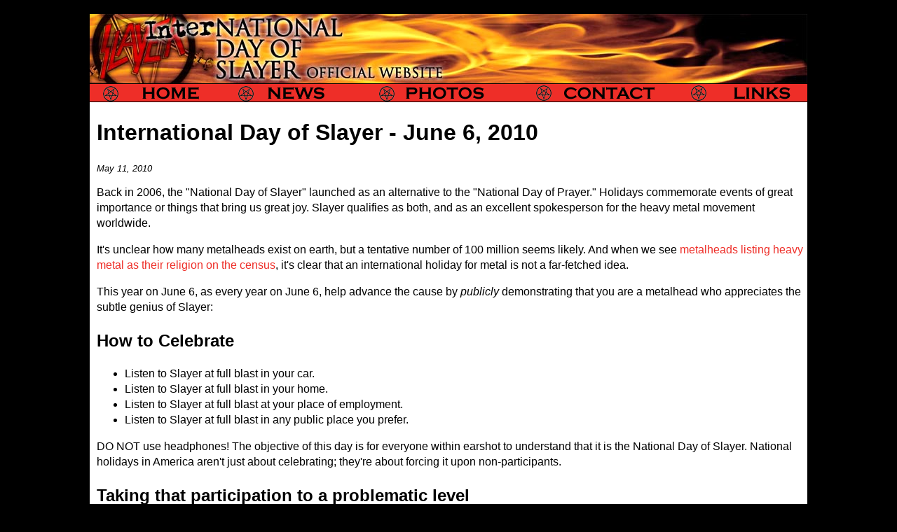

--- FILE ---
content_type: text/html
request_url: http://www.nationaldayofslayer.org/slayer/news/0013.html
body_size: 2820
content:
<html><head><link rel="stylesheet" href="/slayer/template/international_day_of_slayer.css">
<title>International Day of Slayer [ News : International Day of Slayer - June 6, 2010 ]</title>
</head><body><div id="international_day_of_slayer_window"><a href="/"><div id="international_day_of_slayer_header"></div></a><div id="international_day_of_slayer_menu"><a href="/" title="International Day of Slayer: International Day of Slayer Home Page" alt="International Day of Slayer Home Page"><div id="international_day_of_slayer_menu_home"><h2>Slayer</h2></div></a><a href="/slayer/news" title="International Day of Slayer: International Day of Slayer News" alt="International Day of Slayer News"><div id="international_day_of_slayer_menu_news"><h2>Slayer News</h2></div></a><a href="/slayer/photos" title="International Day of Slayer: International Day of Slayer Photos" alt="International Day of Slayer Photos"><div id="international_day_of_slayer_menu_photos"><h2>Slayer Photos</h2></div></a><a href="mailto:nationaldayofslayer@gmail.com" target="_blank" title="International Day of Slayer: Contact the International Day of Slayer" alt="International Day of Slayer Contact"><div id="international_day_of_slayer_menu_contact"><h2>Slayer Contact</h2></div></a><a href="/slayer/links" title="International Day of Slayer: International Day of Slayer and Slayer Links" alt="Slayer Links"><div id="international_day_of_slayer_menu_links"><h2>Slayer Links</h2></div></a></div><div id="international_day_of_slayer_content">

<h1>International Day of Slayer - June 6, 2010</h1>
<div class="date">May 11, 2010</div>

<p>Back in 2006, the "National Day of Slayer" launched as an alternative to the "National Day of Prayer." Holidays commemorate events of great importance or things that bring us great joy. Slayer qualifies as both, and as an excellent spokesperson for the heavy metal movement worldwide.</p>

<p>It's unclear how many metalheads exist on earth, but a tentative number of 100 million seems likely. And when we see <a href="http://www.independent.co.uk/news/uk/this-britain/census-2011-heavy-metals-not-music-its-a-religion-1886350.html" target="_blank" rel="nofollow,index">metalheads listing heavy metal as their religion on the census</a>, it's clear that an international holiday for metal is not a far-fetched idea.</p>

<p>This year on June 6, as every year on June 6, help advance the cause by <i>publicly</i> demonstrating that you are a metalhead who appreciates the subtle genius of Slayer:</p>

<h2>How to Celebrate</h2>

<ul>
<li>Listen to Slayer at full blast in your car.</li>
<li>Listen to Slayer at full blast in your home.</li>
<li>Listen to Slayer at full blast at your place of employment.</li>
<li>Listen to Slayer at full blast in any public place you prefer.</li>
</ul>

<p>DO NOT use headphones! The objective of this day is for everyone within earshot to understand that it is the National Day of Slayer. National holidays in America aren't just about celebrating; they're about forcing it upon non-participants.</p>

<h2>Taking that participation to a problematic level</h2>

<ul>
<li>Stage a "Slay-out." Don't go to work. Listen to Slayer.</li>
<li>Have a huge block party that clogs up a street in your neighborhood. Blast Slayer albums all evening. Get police cruisers and helicopters on the scene. Finish with a full-scale riot.</li>
<li>Spray paint Slayer logos on churches, synagogues, or cemeteries.</li>
<li>Play Slayer covers with your own band (since 99% of your riffs are stolen from Slayer anyway).</li>
<li>Kill the neighbor's dog and blame it on Slayer.</li>
</ul>

<p>If you'd like to help us prepare for the big event, go to the following social networking sites and stir up some noise!</p>

<ul>
<li>Facebook: <a href="http://www.facebook.com/group.php?gid=16772417035" target="_blank" rel="nofollow,index">Group</a> | <a href="http://www.facebook.com/event.php?eid=256210569422" target="_blank" rel="nofollow,index">Event</a></li>
<li>Myspace: <a href="http://www.myspace.com/nationaldayofslayer" target="_blank" rel="nofollow,index">Group</a> | <a href="http://events.myspace.com/Event/View/4013126" target="_blank" rel="nofollow,index">Event</a></li>
<li>Reddit: <a href="http://www.reddit.com/r/nationaldayofslayer" target="_blank" rel="nofollow,index">Group</a> | <a href="http://www.reddit.com/r/Metal/comments/c2mug/international_day_of_slayer_june_6_2010/" target="_blank" rel="nofollow,index">Event</a></li>
<li>Last.fm: <a href="http://www.last.fm/group/National+Day+of+Slayer" target="_blank" rel="nofollow,index">Group</a> | <a href="http://www.last.fm/festival/1530722+National+Day+of+Slayer" target="_blank" rel="nofollow,index">Event</a></li>
<li>Twitter: <a href="http://twitter.com/NatlDayOfSlayer" target="_blank" rel="nofollow,index">Group</a> | <a href="http://twitter.com/#search?q=nationaldayofslayer" target="_blank" rel="nofollow,index">Event</a></li>
</ul>

<p>For media contact and interviews, see <a href="http://www.nationaldayofslayer.org/slayer/contact">here</a>. You can reach Slayer <a href="http://www.slayer.net/" target="_blank" rel="nofollow,index">here</a>.


<div class="slayer_albums"><div class="slayer_album"><a href="http://www.amazon.com/gp/product/B000001C6Q?tag=darklegions-20" target="_blank" title="Buy Slayer - Haunting the Chapel"><img src="/slayer/images/albums/slayer-haunting_the_chapel.jpg" width="80" height="80" alt="Slayer - Haunting the Chapel"></a><br><a href="http://www.deathmetal.org/bands/slayer/slayer-haunting_the_chapel" target="_blank">review</a></div><div class="slayer_album"><a href="http://www.amazon.com/gp/product/B000001C6M?tag=darklegions-20" target="_blank" title="Buy Slayer - Show No Mercy"><img src="/slayer/images/albums/slayer-show_no_mercy.jpg" width="80" height="80" alt="Slayer - Show No Mercy"></a><br><a href="http://www.deathmetal.org/bands/slayer/slayer-show_no_mercy" target="_blank">review</a></div><div class="slayer_album"><a href="http://www.amazon.com/gp/product/B000001C6K?tag=darklegions-20" target="_blank" title="Buy Slayer - Hell Awaits"><img src="/slayer/images/albums/slayer-hell_awaits.jpg" width="80" height="80" alt="Slayer - Hell Awaits"></a><br><a href="http://www.deathmetal.org/bands/slayer/slayer-hell_awaits" target="_blank">review</a></div><div class="slayer_album"><a href="http://www.amazon.com/gp/product/B000062YAZ?tag=darklegions-20" target="_blank" title="Buy Slayer - Reign in Blood"><img src="/slayer/images/albums/slayer-reign_in_blood.jpg" width="80" height="80" alt="Slayer - Reign in Blood"></a><br><a href="http://www.deathmetal.org/bands/slayer/slayer-reign_in_blood" target="_blank">review</a></div><div class="slayer_album"><a href="http://www.amazon.com/gp/product/B000062YB3?tag=darklegions-20" target="_blank" title="Buy Slayer - South of Heaven"><img src="/slayer/images/albums/slayer-south_of_heaven.jpg" width="80" height="80" alt="Slayer - South of Heaven"></a><br><a href="http://www.deathmetal.org/bands/slayer/slayer-south_of_heaven" target="_blank">review</a></div><div class="slayer_album"><a href="http://www.amazon.com/gp/product/B000062YB1?tag=darklegions-20" target="_blank" title="Buy Slayer - Seasons in the Abyss"><img src="/slayer/images/albums/slayer-seasons_in_the_abyss.jpg" width="80" height="80" alt="Slayer - Seasons in the Abyss"></a><br><a href="http://www.deathmetal.org/bands/slayer/slayer-seasons_in_the_abyss" target="_blank">review</a></div><div class="slayer_album"><a href="http://www.amazon.com/gp/product/B000062YAY?tag=darklegions-20" target="_blank" title="Buy Slayer - Decade of Aggression"><img src="/slayer/images/albums/slayer-decade_of_aggression.jpg" width="80" height="80" alt="Slayer - Decade of Aggression"></a><br><a href="http://www.anus.com/metal/slayer#decade_of_aggression" target="_blank">review</a></div></div>
</div>

<div class="international"><a href="/" title="American/English National Day of Slayer"><img src="/slayer/images/flags/england.jpg" alt="English Language International Day of Slayer" class="international_day_of_slayer_flag"></a><a href="/slayer/spanish" title="Spanish National Day of Slayer"><img src="/slayer/images/flags/spain.jpg" alt="Spanish Language International Day of Slayer" class="international_day_of_slayer_flag"></a><a href="/slayer/french" title="French National Day of Slayer"><img src="/slayer/images/flags/france.jpg" alt="French Language International Day of Slayer" class="international_day_of_slayer_flag"></a><a href="/slayer/norwegian" title="Norwegian National Day of Slayer"><img src="/slayer/images/flags/norway.jpg" alt="Norwegian Language International Day of Slayer" class="international_day_of_slayer_flag"></a><a href="/slayer/german" title="German National Day of Slayer"><img src="/slayer/images/flags/germany.jpg" alt="German Language International Day of Slayer" class="international_day_of_slayer_flag"></a><a href="/slayer/swedish" title="Swedish National Day of Slayer"><img src="/slayer/images/flags/sweden.jpg" alt="Swedish Language International Day of Slayer" class="international_day_of_slayer_flag"></a><a href="/slayer/dutch" title="Dutch National Day of Slayer"><img src="/slayer/images/flags/netherlands.jpg" alt="Dutch Language International Day of Slayer" class="international_day_of_slayer_flag"></a><a href="/slayer/icelandic" title="Icelandic National Day of Slayer"><img src="/slayer/images/flags/iceland.jpg" alt="Icelandic Language International Day of Slayer" class="international_day_of_slayer_flag"></a><a href="/slayer/finnish" title="Finnish National Day of Slayer"><img src="/slayer/images/flags/finland.jpg" alt="Finnish Language International Day of Slayer" class="international_day_of_slayer_flag"></a><a href="/slayer/polish" title="Polish National Day of Slayer"><img src="/slayer/images/flags/poland.jpg" alt="Polish Language International Day of Slayer" class="international_day_of_slayer_flag"></a><a href="/slayer/hebrew" title="Israeli National Day of Slayer"><img src="/slayer/images/flags/israel.jpg" alt="Hebrew Language International Day of Slayer" class="international_day_of_slayer_flag"></a><a href="/slayer/portuguese" title="Portuguese/Brazilian National Day of Slayer"><img src="/slayer/images/flags/portugal.jpg" alt="Portuguese Language International Day of Slayer" class="international_day_of_slayer_flag"></a><a href="/slayer/serbian" title="Serbian National Day of Slayer"><img src="/slayer/images/flags/serbia.jpg" alt="Serbian Language International Day of Slayer" class="international_day_of_slayer_flag"></a><a href="/slayer/japanese" title="Japanese National Day of Slayer"><img src="/slayer/images/flags/japan.jpg" alt="Japanese Language International Day of Slayer" class="international_day_of_slayer_flag"></a><a href="/slayer/italian" title="Italian National Day of Slayer"><img src="/slayer/images/flags/italy.jpg" alt="Italian Language International Day of Slayer" class="international_day_of_slayer_flag"></a><a href="/slayer/macedonian" title="Macedonian National Day of Slayer"><img src="/slayer/images/flags/macedonia.jpg" alt="Macedonian Language International Day of Slayer" class="international_day_of_slayer_flag"></a><a href="/slayer/slovak" title="Slovakian National Day of Slayer"><img src="/slayer/images/flags/slovakia.jpg" alt="Slovak Language International Day of Slayer" class="international_day_of_slayer_flag"></a><a href="/slayer/chinese" title="Chinese National Day of Slayer"><img src="/slayer/images/flags/china.jpg" alt="Chinese Language International Day of Slayer" class="international_day_of_slayer_flag"></a><a href="/slayer/farsi" title="Iranian National Day of Slayer"><img src="/slayer/images/flags/iran.jpg" alt="Farsi Language International Day of Slayer" class="international_day_of_slayer_flag"></a></div>

<div id="international_day_of_slayer_copyright"><p>Copyright &copy; 2006-2025 <a href="/" alt="International Day of Slayer" title="International Day of Slayer">National Day of Slayer, LLC</a>, a non-profit corporation in the State of Wyoming.<br />All Slayer images and soundfiles copyright &copy; 1982-1992 Slayer. All rights reserved.</p></div>

<div id="international_day_of_slayer_footer_banner"></div>

</body>
</html>

--- FILE ---
content_type: text/css
request_url: http://www.nationaldayofslayer.org/slayer/template/international_day_of_slayer.css
body_size: 866
content:
BODY {
 background-color:black;
 color:white;
 font-family: Arial, Helvetica, Verdana, Calibri, sans-serif;
 font-size: 1.0em;
 margin:0px;
 padding:0px;
}

a:link,a:visited,a:hover {
 text-decoration: none;
 color:#EE2E28;
}

#international_day_of_slayer_window {
 width: 1024px;
 padding:0px;
 margin: 20px auto 100px auto;
 background-color:white;
 color:black;
}

#international_day_of_slayer_menu {
 border-top:1px solid black;
 border-bottom:1px solid black;
 width:1024px;
 height:25px;
 background:url(/slayer/images/international_day_of_slayer_menu.gif);
}

#international_day_of_slayer_menu h2 {
 color:transparent;
 font-size:8px;
}

#international_day_of_slayer_menu_home {
 display:inline-block;
 float:left;
 width:209px;
}

#international_day_of_slayer_menu_news {
 display:inline-block;
 float:left;
 width:204px;
}

#international_day_of_slayer_menu_photos {
 display:inline-block;
 float:left;
 width:226px;
}

#international_day_of_slayer_menu_contact {
 display:inline-block;
 float:left;
 width:206px;
}

#international_day_of_slayer_menu_links {
 display:inline-block;
 float:left;
 width:168px;
}

#international_day_of_slayer_header {
 background: url(/slayer/images/international_day_of_slayer_header.jpg);
 width:1024px;
 height:99px;
 margin:0px;
 padding:0px;
 border:0px;
}

#international_day_of_slayer_content {
 margin:0px;
}

#international_day_of_slayer_content p, #international_day_of_slayer_content h1, #international_day_of_slayer_content h2, #international_day_of_slayer_content ul, #international_day_of_slayer_content h3 {
 margin-left:10px;
 line-height:1.4;
}

#international_day_of_slayer_audio_player {
 display:inline-block;
 float:right;
}

#international_day_of_slayer_breadcrumbs {
 display:inline-block;
 font-size:1.1em;
 font-weight:bold;
 margin:2px 0px 4px 10px;
 border-bottom:1px solid;
}

#international_day_of_slayer_footer_banner {
 margin-bottom:0px;
 padding:0px;
 background: url(/slayer/images/national_day_of_slayer_banner_bottom.gif);
 width:1024px;
 height:92px;
}

#international_day_of_slayer_middle_banner {
 margin-bottom:0px;
 padding:0px;
 background: url(/slayer/images/national_day_of_slayer_banner_middle.jpg);
 width:1024px;
 height:158px;
}

#international_day_of_slayer_copyright {
font-size:0.6em;
text-align:center;
}

.international_day_of_slayer_flag {
 width:35px;
 height:24px;
}

.slayer_albums {
 height:84px;
 width:598px;
 display:block;
 margin-left:auto;
 margin-right:auto;
 vertical-align:top;
 padding:4px;
 text-align:center;
 font-size:0.7em;
}

.slayer_albums a {
 color:black;
}

.slayer_album {
 float:left;
 margin-right:4px;
}

.international {
 vertical-align:top;
 text-align:center;
 display:block;
 padding:2px;
 margin-left:auto;
 margin-right:auto;
 clear:both;
}

span.news {
 font-weight:bold;
 font-color:red;
}

/* Individual Pages */

.slayer_links {
 width:1024px;
 background-color:black;
}

.slayer_links img {
 border:0px;
 width:90px;
 height:30px;
}

.date {
 margin-top:0px;
 margin-left:10px;
 font-size:0.8em;
 font-style:italic;
}

ul.friends li {
 list-style-type: none;
}
